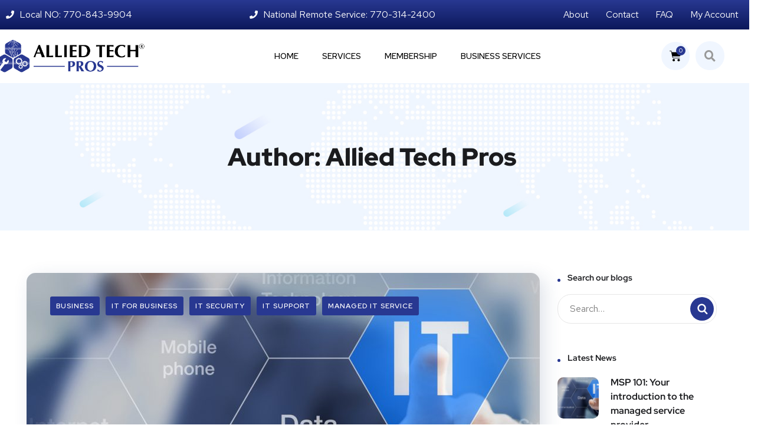

--- FILE ---
content_type: text/css
request_url: https://alliedtechpros.com/wp-content/uploads/elementor/css/post-2891.css?ver=1704846248
body_size: 2362
content:
.elementor-2891 .elementor-element.elementor-element-6fb7f68:not(.elementor-motion-effects-element-type-background), .elementor-2891 .elementor-element.elementor-element-6fb7f68 > .elementor-motion-effects-container > .elementor-motion-effects-layer{background-color:transparent;background-image:linear-gradient(180deg, #283891 0%, #0C185B 100%);}.elementor-2891 .elementor-element.elementor-element-6fb7f68{transition:background 0.3s, border 0.3s, border-radius 0.3s, box-shadow 0.3s;margin-top:0px;margin-bottom:0px;padding:0px 0px 0px 0px;}.elementor-2891 .elementor-element.elementor-element-6fb7f68 > .elementor-background-overlay{transition:background 0.3s, border-radius 0.3s, opacity 0.3s;}.elementor-2891 .elementor-element.elementor-element-f2b7745 > .elementor-element-populated{margin:0px 0px 0px 20px;--e-column-margin-right:0px;--e-column-margin-left:20px;}.elementor-2891 .elementor-element.elementor-element-6922f2d .elementor-icon-list-icon i{color:#FFFFFF;transition:color 0.3s;}.elementor-2891 .elementor-element.elementor-element-6922f2d .elementor-icon-list-icon svg{fill:#FFFFFF;transition:fill 0.3s;}.elementor-2891 .elementor-element.elementor-element-6922f2d{--e-icon-list-icon-size:14px;--icon-vertical-offset:0px;}.elementor-2891 .elementor-element.elementor-element-6922f2d .elementor-icon-list-item > .elementor-icon-list-text, .elementor-2891 .elementor-element.elementor-element-6922f2d .elementor-icon-list-item > a{font-size:16px;}.elementor-2891 .elementor-element.elementor-element-6922f2d .elementor-icon-list-text{color:#FFFFFF;transition:color 0.3s;}.elementor-2891 .elementor-element.elementor-element-6922f2d > .elementor-widget-container{margin:0px 0px 0px 0px;padding:0px 0px 0px 0px;}.elementor-2891 .elementor-element.elementor-element-3eb4ec9 > .elementor-element-populated{margin:0px 0px 0px 0px;--e-column-margin-right:0px;--e-column-margin-left:0px;}.elementor-2891 .elementor-element.elementor-element-bec36e4 .elementor-icon-list-icon i{color:#FFFFFF;transition:color 0.3s;}.elementor-2891 .elementor-element.elementor-element-bec36e4 .elementor-icon-list-icon svg{fill:#FFFFFF;transition:fill 0.3s;}.elementor-2891 .elementor-element.elementor-element-bec36e4{--e-icon-list-icon-size:14px;--icon-vertical-offset:0px;}.elementor-2891 .elementor-element.elementor-element-bec36e4 .elementor-icon-list-item > .elementor-icon-list-text, .elementor-2891 .elementor-element.elementor-element-bec36e4 .elementor-icon-list-item > a{font-size:16px;}.elementor-2891 .elementor-element.elementor-element-bec36e4 .elementor-icon-list-text{color:#FFFFFF;transition:color 0.3s;}.elementor-bc-flex-widget .elementor-2891 .elementor-element.elementor-element-41d88ff.elementor-column .elementor-column-wrap{align-items:center;}.elementor-2891 .elementor-element.elementor-element-41d88ff.elementor-column.elementor-element[data-element_type="column"] > .elementor-column-wrap.elementor-element-populated > .elementor-widget-wrap{align-content:center;align-items:center;}.elementor-2891 .elementor-element.elementor-element-0612733 .bdt-navbar-container{justify-content:flex-end;}.elementor-2891 .elementor-element.elementor-element-0612733 .bdt-navbar-nav > li > a{min-height:20px;color:#FFFFFF;border-radius:0px 0px 0px 0px;font-family:"Red Hat Display", Sans-serif;font-size:15px;}.elementor-2891 .elementor-element.elementor-element-0612733 .bdt-navbar-nav > li > a:hover{color:#F6F6F6;}.elementor-2891 .elementor-element.elementor-element-0612733 .bdt-navbar-nav > li.bdt-active > a{color:#F6F6F6;}.elementor-2891 .elementor-element.elementor-element-0612733 > .elementor-widget-container{margin:0px 0px 0px 100px;}.elementor-2891 .elementor-element.elementor-element-0a231a8{padding:4px 0px 5px 0px;z-index:999999;}.elementor-bc-flex-widget .elementor-2891 .elementor-element.elementor-element-69a2c95.elementor-column .elementor-column-wrap{align-items:center;}.elementor-2891 .elementor-element.elementor-element-69a2c95.elementor-column.elementor-element[data-element_type="column"] > .elementor-column-wrap.elementor-element-populated > .elementor-widget-wrap{align-content:center;align-items:center;}.elementor-2891 .elementor-element.elementor-element-4106dca3{text-align:left;}.elementor-2891 .elementor-element.elementor-element-4106dca3 img{width:85%;}.elementor-2891 .elementor-element.elementor-element-4106dca3 > .elementor-widget-container{margin:0px 0px 0px 0px;padding:0px 0px 0px 0px;}.elementor-bc-flex-widget .elementor-2891 .elementor-element.elementor-element-5716ad4.elementor-column .elementor-column-wrap{align-items:center;}.elementor-2891 .elementor-element.elementor-element-5716ad4.elementor-column.elementor-element[data-element_type="column"] > .elementor-column-wrap.elementor-element-populated > .elementor-widget-wrap{align-content:center;align-items:center;}.elementor-2891 .elementor-element.elementor-element-5716ad4.elementor-column > .elementor-column-wrap > .elementor-widget-wrap{justify-content:flex-end;}.elementor-2891 .elementor-element.elementor-element-c7a3d7d > .elementor-widget-container{margin:0px 0px 0px 0px;padding:0px 20px 0px 0px;}.elementor-bc-flex-widget .elementor-2891 .elementor-element.elementor-element-528fa26.elementor-column .elementor-column-wrap{align-items:center;}.elementor-2891 .elementor-element.elementor-element-528fa26.elementor-column.elementor-element[data-element_type="column"] > .elementor-column-wrap.elementor-element-populated > .elementor-widget-wrap{align-content:center;align-items:center;}.elementor-2891 .elementor-element.elementor-element-528fa26 > .elementor-element-populated{margin:0px 0px 0px 0px;--e-column-margin-right:0px;--e-column-margin-left:0px;}.elementor-2891 .elementor-element.elementor-element-528fa26 > .elementor-element-populated > .elementor-widget-wrap{padding:0px 0px 0px 0px;}.elementor-2891 .elementor-element.elementor-element-4150193{margin-top:0px;margin-bottom:0px;padding:0px 0px 0px 0px;}.elementor-2891 .elementor-element.elementor-element-5a82ac9 .elementor-menu-cart__toggle{text-align:right;}.elementor-2891 .elementor-element.elementor-element-5a82ac9 .elementor-menu-cart__toggle .elementor-button{color:#000000;background-color:#F0F6FF;border-width:0px;border-radius:100%;padding:14px 14px 14px 14px;}.elementor-2891 .elementor-element.elementor-element-5a82ac9 .elementor-menu-cart__toggle .elementor-button-icon{font-size:20px;}body:not(.rtl) .elementor-2891 .elementor-element.elementor-element-5a82ac9 .elementor-menu-cart__toggle .elementor-button-text{margin-right:0px;}body.rtl .elementor-2891 .elementor-element.elementor-element-5a82ac9 .elementor-menu-cart__toggle .elementor-button-text{margin-left:0px;}.elementor-2891 .elementor-element.elementor-element-5a82ac9 .elementor-menu-cart__toggle .elementor-button-icon[data-counter]:before{background-color:#283891;}.elementor-2891 .elementor-element.elementor-element-5a82ac9 .elementor-menu-cart__subtotal{color:#000000;}.elementor-2891 .elementor-element.elementor-element-5a82ac9 .elementor-menu-cart__product-name, .elementor-2891 .elementor-element.elementor-element-5a82ac9 .elementor-menu-cart__product-name a{color:#000000;}.elementor-2891 .elementor-element.elementor-element-5a82ac9 .elementor-menu-cart__product-price{color:#000000;}.elementor-2891 .elementor-element.elementor-element-5a82ac9 > .elementor-widget-container{padding:0px 0px 0px 0px;}.elementor-bc-flex-widget .elementor-2891 .elementor-element.elementor-element-c3a7e47.elementor-column .elementor-column-wrap{align-items:center;}.elementor-2891 .elementor-element.elementor-element-c3a7e47.elementor-column.elementor-element[data-element_type="column"] > .elementor-column-wrap.elementor-element-populated > .elementor-widget-wrap{align-content:center;align-items:center;}.elementor-2891 .elementor-element.elementor-element-c3a7e47 > .elementor-element-populated{margin:0px 0px 0px 0px;--e-column-margin-right:0px;--e-column-margin-left:0px;}.elementor-2891 .elementor-element.elementor-element-c3a7e47 > .elementor-element-populated > .elementor-widget-wrap{padding:0px 0px 0px 0px;}.elementor-2891 .elementor-element.elementor-element-fcfd105.elementor-widget-bdt-search{text-align:left;}.elementor-2891 .elementor-element.elementor-element-fcfd105 .bdt-search-toggle{font-size:19px;background-color:#F0F6FF;padding:15px 15px 15px 15px;border-radius:26px 26px 26px 26px;overflow:hidden;}.elementor-2891 .elementor-element.elementor-element-fcfd105 .bdt-search-input{border-radius:3px;}#modal-search-fcfd105 .bdt-search-input{border-radius:3px;}.elementor-2891 .elementor-element.elementor-element-bb20a05:not(.elementor-motion-effects-element-type-background), .elementor-2891 .elementor-element.elementor-element-bb20a05 > .elementor-motion-effects-container > .elementor-motion-effects-layer{background-color:#283891;}.elementor-2891 .elementor-element.elementor-element-bb20a05{transition:background 0.3s, border 0.3s, border-radius 0.3s, box-shadow 0.3s;padding:4px 0px 5px 0px;}.elementor-2891 .elementor-element.elementor-element-bb20a05 > .elementor-background-overlay{transition:background 0.3s, border-radius 0.3s, opacity 0.3s;}.elementor-bc-flex-widget .elementor-2891 .elementor-element.elementor-element-9f713c5.elementor-column .elementor-column-wrap{align-items:center;}.elementor-2891 .elementor-element.elementor-element-9f713c5.elementor-column.elementor-element[data-element_type="column"] > .elementor-column-wrap.elementor-element-populated > .elementor-widget-wrap{align-content:center;align-items:center;}.elementor-2891 .elementor-element.elementor-element-fd7e257 .elementor-icon-list-items:not(.elementor-inline-items) .elementor-icon-list-item:not(:last-child){padding-bottom:calc(30px/2);}.elementor-2891 .elementor-element.elementor-element-fd7e257 .elementor-icon-list-items:not(.elementor-inline-items) .elementor-icon-list-item:not(:first-child){margin-top:calc(30px/2);}.elementor-2891 .elementor-element.elementor-element-fd7e257 .elementor-icon-list-items.elementor-inline-items .elementor-icon-list-item{margin-right:calc(30px/2);margin-left:calc(30px/2);}.elementor-2891 .elementor-element.elementor-element-fd7e257 .elementor-icon-list-items.elementor-inline-items{margin-right:calc(-30px/2);margin-left:calc(-30px/2);}body.rtl .elementor-2891 .elementor-element.elementor-element-fd7e257 .elementor-icon-list-items.elementor-inline-items .elementor-icon-list-item:after{left:calc(-30px/2);}body:not(.rtl) .elementor-2891 .elementor-element.elementor-element-fd7e257 .elementor-icon-list-items.elementor-inline-items .elementor-icon-list-item:after{right:calc(-30px/2);}.elementor-2891 .elementor-element.elementor-element-fd7e257 .elementor-icon-list-icon i{color:#ffffff;transition:color 0.3s;}.elementor-2891 .elementor-element.elementor-element-fd7e257 .elementor-icon-list-icon svg{fill:#ffffff;transition:fill 0.3s;}.elementor-2891 .elementor-element.elementor-element-fd7e257 .elementor-icon-list-item:hover .elementor-icon-list-icon i{color:#FFFFFF;}.elementor-2891 .elementor-element.elementor-element-fd7e257 .elementor-icon-list-item:hover .elementor-icon-list-icon svg{fill:#FFFFFF;}.elementor-2891 .elementor-element.elementor-element-fd7e257{--e-icon-list-icon-size:16px;--icon-vertical-offset:0px;}.elementor-2891 .elementor-element.elementor-element-fd7e257 .elementor-icon-list-icon{padding-right:10px;}.elementor-2891 .elementor-element.elementor-element-fd7e257 .elementor-icon-list-item > .elementor-icon-list-text, .elementor-2891 .elementor-element.elementor-element-fd7e257 .elementor-icon-list-item > a{font-family:"Montserrat", Sans-serif;font-size:14px;font-weight:300;}.elementor-2891 .elementor-element.elementor-element-fd7e257 .elementor-icon-list-text{color:#ffffff;transition:color 0.3s;}.elementor-2891 .elementor-element.elementor-element-fd7e257 .elementor-icon-list-item:hover .elementor-icon-list-text{color:#FFFFFF;}.elementor-bc-flex-widget .elementor-2891 .elementor-element.elementor-element-3a0b4ab.elementor-column .elementor-column-wrap{align-items:center;}.elementor-2891 .elementor-element.elementor-element-3a0b4ab.elementor-column.elementor-element[data-element_type="column"] > .elementor-column-wrap.elementor-element-populated > .elementor-widget-wrap{align-content:center;align-items:center;}.elementor-2891 .elementor-element.elementor-element-919e863 .elementor-icon-list-items:not(.elementor-inline-items) .elementor-icon-list-item:not(:last-child){padding-bottom:calc(15px/2);}.elementor-2891 .elementor-element.elementor-element-919e863 .elementor-icon-list-items:not(.elementor-inline-items) .elementor-icon-list-item:not(:first-child){margin-top:calc(15px/2);}.elementor-2891 .elementor-element.elementor-element-919e863 .elementor-icon-list-items.elementor-inline-items .elementor-icon-list-item{margin-right:calc(15px/2);margin-left:calc(15px/2);}.elementor-2891 .elementor-element.elementor-element-919e863 .elementor-icon-list-items.elementor-inline-items{margin-right:calc(-15px/2);margin-left:calc(-15px/2);}body.rtl .elementor-2891 .elementor-element.elementor-element-919e863 .elementor-icon-list-items.elementor-inline-items .elementor-icon-list-item:after{left:calc(-15px/2);}body:not(.rtl) .elementor-2891 .elementor-element.elementor-element-919e863 .elementor-icon-list-items.elementor-inline-items .elementor-icon-list-item:after{right:calc(-15px/2);}.elementor-2891 .elementor-element.elementor-element-919e863 .elementor-icon-list-icon i{color:#ffffff;transition:color 0.3s;}.elementor-2891 .elementor-element.elementor-element-919e863 .elementor-icon-list-icon svg{fill:#ffffff;transition:fill 0.3s;}.elementor-2891 .elementor-element.elementor-element-919e863 .elementor-icon-list-item:hover .elementor-icon-list-icon i{color:#d3b574;}.elementor-2891 .elementor-element.elementor-element-919e863 .elementor-icon-list-item:hover .elementor-icon-list-icon svg{fill:#d3b574;}.elementor-2891 .elementor-element.elementor-element-919e863{--e-icon-list-icon-size:18px;--e-icon-list-icon-align:center;--e-icon-list-icon-margin:0 calc(var(--e-icon-list-icon-size, 1em) * 0.125);--icon-vertical-offset:0px;}.elementor-2891 .elementor-element.elementor-element-919e863 .elementor-icon-list-text{transition:color 0.3s;}.elementor-2891 .elementor-element.elementor-element-030eb63 .bdt-navbar-nav > li > a{color:#FFFFFF;font-family:"Red Hat Display", Sans-serif;}.elementor-2891 .elementor-element.elementor-element-030eb63 .bdt-navbar-nav > li > a:hover{color:#F6F6F6;}.elementor-2891 .elementor-element.elementor-element-030eb63 .bdt-navbar-nav > li.bdt-active > a{color:#F6F6F6;}.elementor-2891 .elementor-element.elementor-element-575b5c1{padding:4px 0px 5px 0px;z-index:999999;}.elementor-2891 .elementor-element.elementor-element-db1adfe{text-align:left;}.elementor-2891 .elementor-element.elementor-element-db1adfe img{width:76%;}.elementor-2891 .elementor-element.elementor-element-c56124a .elementor-menu-cart__toggle{text-align:left;}.elementor-2891 .elementor-element.elementor-element-c56124a .elementor-menu-cart__toggle .elementor-button{color:#4054B2;border-width:0px;border-radius:0px;}.elementor-2891 .elementor-element.elementor-element-c56124a .elementor-menu-cart__toggle .elementor-button-icon{color:#171E3E;font-size:19px;}body:not(.rtl) .elementor-2891 .elementor-element.elementor-element-c56124a .elementor-menu-cart__toggle .elementor-button-text{margin-right:0px;}body.rtl .elementor-2891 .elementor-element.elementor-element-c56124a .elementor-menu-cart__toggle .elementor-button-text{margin-left:0px;}.elementor-2891 .elementor-element.elementor-element-c56124a .elementor-menu-cart__toggle .elementor-button-icon[data-counter]:before{color:#FFFFFF;background-color:#445BC5;}.elementor-widget .tippy-tooltip .tippy-content{text-align:center;}@media(min-width:768px){.elementor-2891 .elementor-element.elementor-element-3eb4ec9{width:31.771%;}.elementor-2891 .elementor-element.elementor-element-41d88ff{width:34.561%;}.elementor-2891 .elementor-element.elementor-element-69a2c95{width:24.883%;}.elementor-2891 .elementor-element.elementor-element-5716ad4{width:61.085%;}.elementor-2891 .elementor-element.elementor-element-528fa26{width:12.553%;}}@media(max-width:1024px){.elementor-2891 .elementor-element.elementor-element-0612733 .bdt-navbar-container{justify-content:flex-end;}.elementor-2891 .elementor-element.elementor-element-0612733 > .elementor-widget-container{margin:0px 0px 0px 0px;}.elementor-2891 .elementor-element.elementor-element-fd7e257 .elementor-icon-list-item > .elementor-icon-list-text, .elementor-2891 .elementor-element.elementor-element-fd7e257 .elementor-icon-list-item > a{font-size:12px;}}@media(max-width:767px){.elementor-2891 .elementor-element.elementor-element-fd7e257 .elementor-icon-list-items:not(.elementor-inline-items) .elementor-icon-list-item:not(:last-child){padding-bottom:calc(28px/2);}.elementor-2891 .elementor-element.elementor-element-fd7e257 .elementor-icon-list-items:not(.elementor-inline-items) .elementor-icon-list-item:not(:first-child){margin-top:calc(28px/2);}.elementor-2891 .elementor-element.elementor-element-fd7e257 .elementor-icon-list-items.elementor-inline-items .elementor-icon-list-item{margin-right:calc(28px/2);margin-left:calc(28px/2);}.elementor-2891 .elementor-element.elementor-element-fd7e257 .elementor-icon-list-items.elementor-inline-items{margin-right:calc(-28px/2);margin-left:calc(-28px/2);}body.rtl .elementor-2891 .elementor-element.elementor-element-fd7e257 .elementor-icon-list-items.elementor-inline-items .elementor-icon-list-item:after{left:calc(-28px/2);}body:not(.rtl) .elementor-2891 .elementor-element.elementor-element-fd7e257 .elementor-icon-list-items.elementor-inline-items .elementor-icon-list-item:after{right:calc(-28px/2);}.elementor-2891 .elementor-element.elementor-element-fd7e257 .elementor-icon-list-item > .elementor-icon-list-text, .elementor-2891 .elementor-element.elementor-element-fd7e257 .elementor-icon-list-item > a{font-size:14px;}.elementor-2891 .elementor-element.elementor-element-030eb63 .bdt-navbar-container{justify-content:center;}.elementor-2891 .elementor-element.elementor-element-030eb63 .bdt-navbar-nav > li > a{min-height:21px;font-size:14px;}.elementor-2891 .elementor-element.elementor-element-575b5c1{padding:4px 0px 4px 0px;}.elementor-2891 .elementor-element.elementor-element-2aad5f6{width:60%;}.elementor-2891 .elementor-element.elementor-element-db1adfe{text-align:center;}.elementor-2891 .elementor-element.elementor-element-db1adfe img{width:100%;}.elementor-2891 .elementor-element.elementor-element-bf76ad2{width:20%;}.elementor-bc-flex-widget .elementor-2891 .elementor-element.elementor-element-bf76ad2.elementor-column .elementor-column-wrap{align-items:center;}.elementor-2891 .elementor-element.elementor-element-bf76ad2.elementor-column.elementor-element[data-element_type="column"] > .elementor-column-wrap.elementor-element-populated > .elementor-widget-wrap{align-content:center;align-items:center;}.elementor-2891 .elementor-element.elementor-element-c56124a .elementor-menu-cart__toggle .elementor-button{padding:6px 16px 6px 60px;}.elementor-2891 .elementor-element.elementor-element-cafdf40{width:20%;}.elementor-bc-flex-widget .elementor-2891 .elementor-element.elementor-element-cafdf40.elementor-column .elementor-column-wrap{align-items:center;}.elementor-2891 .elementor-element.elementor-element-cafdf40.elementor-column.elementor-element[data-element_type="column"] > .elementor-column-wrap.elementor-element-populated > .elementor-widget-wrap{align-content:center;align-items:center;}}

--- FILE ---
content_type: text/css
request_url: https://alliedtechpros.com/wp-content/uploads/elementor/css/post-2719.css?ver=1686282188
body_size: 1319
content:
.elementor-2719 .elementor-element.elementor-element-f2c5a23:not(.elementor-motion-effects-element-type-background), .elementor-2719 .elementor-element.elementor-element-f2c5a23 > .elementor-motion-effects-container > .elementor-motion-effects-layer{background-color:transparent;background-image:linear-gradient(280deg, #04b6f1 0%, #002cae 62%);}.elementor-2719 .elementor-element.elementor-element-f2c5a23{transition:background 0.3s, border 0.3s, border-radius 0.3s, box-shadow 0.3s;}.elementor-2719 .elementor-element.elementor-element-f2c5a23 > .elementor-background-overlay{transition:background 0.3s, border-radius 0.3s, opacity 0.3s;}.elementor-2719 .elementor-element.elementor-element-cf65d65 > .elementor-container{max-width:1330px;}.elementor-2719 .elementor-element.elementor-element-cf65d65{padding:130px 0px 110px 0px;}.elementor-2719 .elementor-element.elementor-element-b909f08{width:30%;}.elementor-2719 .elementor-element.elementor-element-5a1e1a4 .elementor-heading-title{color:#ffffff;font-family:"Red Hat Display", Sans-serif;font-size:20px;font-weight:700;}.elementor-2719 .elementor-element.elementor-element-5a1e1a4 > .elementor-widget-container{margin:20px 0px 30px 0px;}.elementor-2719 .elementor-element.elementor-element-cd6c939{text-align:left;color:#ffffff;font-family:"Red Hat Text", Sans-serif;line-height:30px;}.elementor-2719 .elementor-element.elementor-element-cd6c939 > .elementor-widget-container{margin:0px 0px 0px 0px;padding:0px 0px 10px 0px;}.elementor-2719 .elementor-element.elementor-element-39180cb4 .elementor-repeater-item-97785a0.elementor-social-icon{background-color:#ffffff;}.elementor-2719 .elementor-element.elementor-element-39180cb4 .elementor-repeater-item-97785a0.elementor-social-icon i{color:#2255ee;}.elementor-2719 .elementor-element.elementor-element-39180cb4 .elementor-repeater-item-97785a0.elementor-social-icon svg{fill:#2255ee;}.elementor-2719 .elementor-element.elementor-element-39180cb4 .elementor-repeater-item-28a9de5.elementor-social-icon{background-color:#ffffff;}.elementor-2719 .elementor-element.elementor-element-39180cb4 .elementor-repeater-item-28a9de5.elementor-social-icon i{color:#ff970f;}.elementor-2719 .elementor-element.elementor-element-39180cb4 .elementor-repeater-item-28a9de5.elementor-social-icon svg{fill:#ff970f;}.elementor-2719 .elementor-element.elementor-element-39180cb4{--grid-template-columns:repeat(0, auto);--icon-size:13px;--grid-column-gap:10px;--grid-row-gap:0px;}.elementor-2719 .elementor-element.elementor-element-39180cb4 .elementor-widget-container{text-align:left;}.elementor-2719 .elementor-element.elementor-element-39180cb4 .elementor-social-icon{--icon-padding:0.5em;}.elementor-2719 .elementor-element.elementor-element-39180cb4 .elementor-icon{border-radius:50% 50% 50% 50%;}.elementor-2719 .elementor-element.elementor-element-cc98716{width:23%;}.elementor-2719 .elementor-element.elementor-element-d07fec7 .elementor-heading-title{color:#ffffff;font-family:"Red Hat Display", Sans-serif;font-size:20px;font-weight:700;}.elementor-2719 .elementor-element.elementor-element-d07fec7 > .elementor-widget-container{margin:20px 0px 30px 0px;}.elementor-2719 .elementor-element.elementor-element-727fd64 .elementor-icon-list-items:not(.elementor-inline-items) .elementor-icon-list-item:not(:last-child){padding-bottom:calc(6px/2);}.elementor-2719 .elementor-element.elementor-element-727fd64 .elementor-icon-list-items:not(.elementor-inline-items) .elementor-icon-list-item:not(:first-child){margin-top:calc(6px/2);}.elementor-2719 .elementor-element.elementor-element-727fd64 .elementor-icon-list-items.elementor-inline-items .elementor-icon-list-item{margin-right:calc(6px/2);margin-left:calc(6px/2);}.elementor-2719 .elementor-element.elementor-element-727fd64 .elementor-icon-list-items.elementor-inline-items{margin-right:calc(-6px/2);margin-left:calc(-6px/2);}body.rtl .elementor-2719 .elementor-element.elementor-element-727fd64 .elementor-icon-list-items.elementor-inline-items .elementor-icon-list-item:after{left:calc(-6px/2);}body:not(.rtl) .elementor-2719 .elementor-element.elementor-element-727fd64 .elementor-icon-list-items.elementor-inline-items .elementor-icon-list-item:after{right:calc(-6px/2);}.elementor-2719 .elementor-element.elementor-element-727fd64 .elementor-icon-list-icon i{transition:color 0.3s;}.elementor-2719 .elementor-element.elementor-element-727fd64 .elementor-icon-list-icon svg{transition:fill 0.3s;}.elementor-2719 .elementor-element.elementor-element-727fd64{--e-icon-list-icon-size:14px;--icon-vertical-offset:0px;}.elementor-2719 .elementor-element.elementor-element-727fd64 .elementor-icon-list-item > .elementor-icon-list-text, .elementor-2719 .elementor-element.elementor-element-727fd64 .elementor-icon-list-item > a{font-family:"Red Hat Display", Sans-serif;}.elementor-2719 .elementor-element.elementor-element-727fd64 .elementor-icon-list-text{color:#9ee8ff;transition:color 0.3s;}.elementor-2719 .elementor-element.elementor-element-727fd64 .elementor-icon-list-item:hover .elementor-icon-list-text{color:#ffffff;}.elementor-2719 .elementor-element.elementor-element-d3c4cd5{width:24%;}.elementor-2719 .elementor-element.elementor-element-fcae218 .elementor-heading-title{color:#ffffff;font-family:"Red Hat Display", Sans-serif;font-size:20px;font-weight:700;}.elementor-2719 .elementor-element.elementor-element-fcae218 > .elementor-widget-container{margin:20px 0px 30px 0px;}.elementor-2719 .elementor-element.elementor-element-1a1e832 .elementor-icon-list-items:not(.elementor-inline-items) .elementor-icon-list-item:not(:last-child){padding-bottom:calc(6px/2);}.elementor-2719 .elementor-element.elementor-element-1a1e832 .elementor-icon-list-items:not(.elementor-inline-items) .elementor-icon-list-item:not(:first-child){margin-top:calc(6px/2);}.elementor-2719 .elementor-element.elementor-element-1a1e832 .elementor-icon-list-items.elementor-inline-items .elementor-icon-list-item{margin-right:calc(6px/2);margin-left:calc(6px/2);}.elementor-2719 .elementor-element.elementor-element-1a1e832 .elementor-icon-list-items.elementor-inline-items{margin-right:calc(-6px/2);margin-left:calc(-6px/2);}body.rtl .elementor-2719 .elementor-element.elementor-element-1a1e832 .elementor-icon-list-items.elementor-inline-items .elementor-icon-list-item:after{left:calc(-6px/2);}body:not(.rtl) .elementor-2719 .elementor-element.elementor-element-1a1e832 .elementor-icon-list-items.elementor-inline-items .elementor-icon-list-item:after{right:calc(-6px/2);}.elementor-2719 .elementor-element.elementor-element-1a1e832 .elementor-icon-list-icon i{transition:color 0.3s;}.elementor-2719 .elementor-element.elementor-element-1a1e832 .elementor-icon-list-icon svg{transition:fill 0.3s;}.elementor-2719 .elementor-element.elementor-element-1a1e832{--e-icon-list-icon-size:14px;--icon-vertical-offset:0px;}.elementor-2719 .elementor-element.elementor-element-1a1e832 .elementor-icon-list-item > .elementor-icon-list-text, .elementor-2719 .elementor-element.elementor-element-1a1e832 .elementor-icon-list-item > a{font-family:"Red Hat Display", Sans-serif;}.elementor-2719 .elementor-element.elementor-element-1a1e832 .elementor-icon-list-text{color:#9ee8ff;transition:color 0.3s;}.elementor-2719 .elementor-element.elementor-element-1a1e832 .elementor-icon-list-item:hover .elementor-icon-list-text{color:#ffffff;}.elementor-2719 .elementor-element.elementor-element-3347730{width:23%;}.elementor-2719 .elementor-element.elementor-element-e24b1a5 .elementor-heading-title{color:#ffffff;font-family:"Red Hat Display", Sans-serif;font-size:20px;font-weight:700;}.elementor-2719 .elementor-element.elementor-element-e24b1a5 > .elementor-widget-container{margin:20px 0px 30px 0px;}.elementor-2719 .elementor-element.elementor-element-c649da2 .elementor-icon-list-items:not(.elementor-inline-items) .elementor-icon-list-item:not(:last-child){padding-bottom:calc(6px/2);}.elementor-2719 .elementor-element.elementor-element-c649da2 .elementor-icon-list-items:not(.elementor-inline-items) .elementor-icon-list-item:not(:first-child){margin-top:calc(6px/2);}.elementor-2719 .elementor-element.elementor-element-c649da2 .elementor-icon-list-items.elementor-inline-items .elementor-icon-list-item{margin-right:calc(6px/2);margin-left:calc(6px/2);}.elementor-2719 .elementor-element.elementor-element-c649da2 .elementor-icon-list-items.elementor-inline-items{margin-right:calc(-6px/2);margin-left:calc(-6px/2);}body.rtl .elementor-2719 .elementor-element.elementor-element-c649da2 .elementor-icon-list-items.elementor-inline-items .elementor-icon-list-item:after{left:calc(-6px/2);}body:not(.rtl) .elementor-2719 .elementor-element.elementor-element-c649da2 .elementor-icon-list-items.elementor-inline-items .elementor-icon-list-item:after{right:calc(-6px/2);}.elementor-2719 .elementor-element.elementor-element-c649da2 .elementor-icon-list-icon i{transition:color 0.3s;}.elementor-2719 .elementor-element.elementor-element-c649da2 .elementor-icon-list-icon svg{transition:fill 0.3s;}.elementor-2719 .elementor-element.elementor-element-c649da2{--e-icon-list-icon-size:14px;--icon-vertical-offset:0px;}.elementor-2719 .elementor-element.elementor-element-c649da2 .elementor-icon-list-item > .elementor-icon-list-text, .elementor-2719 .elementor-element.elementor-element-c649da2 .elementor-icon-list-item > a{font-family:"Red Hat Display", Sans-serif;}.elementor-2719 .elementor-element.elementor-element-c649da2 .elementor-icon-list-text{color:#9ee8ff;transition:color 0.3s;}.elementor-2719 .elementor-element.elementor-element-c649da2 .elementor-icon-list-item:hover .elementor-icon-list-text{color:#ffffff;}.elementor-2719 .elementor-element.elementor-element-ba85455{border-style:solid;border-width:1px 0px 0px 0px;border-color:rgba(255,255,255,0.1);transition:background 0.3s, border 0.3s, border-radius 0.3s, box-shadow 0.3s;margin-top:0px;margin-bottom:0px;padding:25px 0px 0px 0px;}.elementor-2719 .elementor-element.elementor-element-ba85455 > .elementor-background-overlay{transition:background 0.3s, border-radius 0.3s, opacity 0.3s;}.elementor-2719 .elementor-element.elementor-element-acc6b62{text-align:center;color:#acebff;font-size:15px;}.elementor-2719 .elementor-element.elementor-element-acc6b62 > .elementor-widget-container{margin:0px 0px 20px 0px;}.elementor-2719 .elementor-element.elementor-element-2de026d .elementor-icon-list-items:not(.elementor-inline-items) .elementor-icon-list-item:not(:last-child){padding-bottom:calc(21px/2);}.elementor-2719 .elementor-element.elementor-element-2de026d .elementor-icon-list-items:not(.elementor-inline-items) .elementor-icon-list-item:not(:first-child){margin-top:calc(21px/2);}.elementor-2719 .elementor-element.elementor-element-2de026d .elementor-icon-list-items.elementor-inline-items .elementor-icon-list-item{margin-right:calc(21px/2);margin-left:calc(21px/2);}.elementor-2719 .elementor-element.elementor-element-2de026d .elementor-icon-list-items.elementor-inline-items{margin-right:calc(-21px/2);margin-left:calc(-21px/2);}body.rtl .elementor-2719 .elementor-element.elementor-element-2de026d .elementor-icon-list-items.elementor-inline-items .elementor-icon-list-item:after{left:calc(-21px/2);}body:not(.rtl) .elementor-2719 .elementor-element.elementor-element-2de026d .elementor-icon-list-items.elementor-inline-items .elementor-icon-list-item:after{right:calc(-21px/2);}.elementor-2719 .elementor-element.elementor-element-2de026d .elementor-icon-list-icon i{transition:color 0.3s;}.elementor-2719 .elementor-element.elementor-element-2de026d .elementor-icon-list-icon svg{transition:fill 0.3s;}.elementor-2719 .elementor-element.elementor-element-2de026d{--e-icon-list-icon-size:14px;--icon-vertical-offset:0px;}.elementor-2719 .elementor-element.elementor-element-2de026d .elementor-icon-list-text{color:#9EE8FF;transition:color 0.3s;}.elementor-widget .tippy-tooltip .tippy-content{text-align:center;}